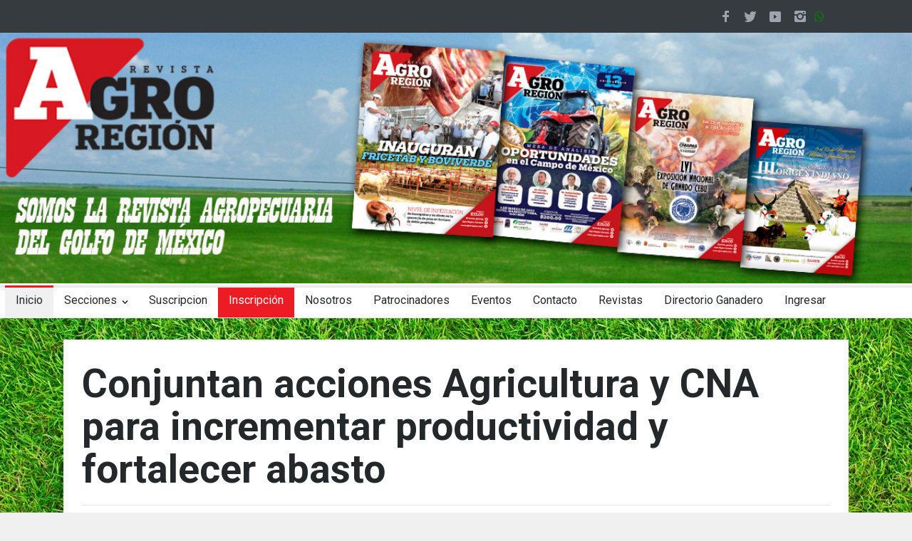

--- FILE ---
content_type: text/html; charset=UTF-8
request_url: https://agroregion.com/articulo?id=1273
body_size: 6000
content:
<!DOCTYPE html>
<html lang="es-ES">
    <head>
        <meta charset="UTF-8">
        <meta name="viewport" content="width=device-width, initial-scale=1">
        <meta name="csrf-param" content="_csrf">
    <meta name="csrf-token" content="6v7CLffWz86VrOtpNW4FFf2OcyWVrvNHqV2DvLZLtO-1geYFUgXDfNGLc9KMCQR-TvHANsLpbAwChY9of3E4dA==">
        <title>Conjuntan acciones Agricultura y CNA para incrementar productividad y fortalecer abasto </title>
        <meta property="og:image" content="http://agroregion.com/files/image/agri22-0.jpeg">
<meta property="og:type" content="article">
<meta property="og:title" content="Conjuntan acciones Agricultura y CNA para incrementar productividad y fortalecer abasto ">
<link href="https://fonts.googleapis.com/css?family=Roboto:300,400,700" rel="stylesheet">
<link href="https://fonts.googleapis.com/css?family=Roboto+Condensed:300,400,700" rel="stylesheet">
<link href="/plantillas/frontend/style/reset.css" rel="stylesheet">
<link href="/plantillas/frontend/style/superfish.css" rel="stylesheet">
<link href="/plantillas/frontend/style/prettyPhoto.css" rel="stylesheet">
<link href="/plantillas/frontend/style/jquery.qtip.css" rel="stylesheet">
<link href="/plantillas/frontend/style/style.css" rel="stylesheet">
<link href="/plantillas/frontend/style/menu_styles.css" rel="stylesheet">
<link href="/plantillas/frontend/style/animations.css" rel="stylesheet">
<link href="/plantillas/frontend/style/responsive.css" rel="stylesheet">
<link href="/plantillas/frontend/style/odometer-theme-default.css" rel="stylesheet">        <link href="https://fonts.googleapis.com/css?family=Libre+Franklin&display=swap" rel="stylesheet">
        <link rel="icon" type="image/png" href="/plantillas/frontend/logo.png">
        	<script async src="https://pagead2.googlesyndication.com/pagead/js/adsbygoogle.js?client=ca-pub-3745631446283507"
     crossorigin="anonymous"></script> 
        <script data-ad-client="ca-pub-3745631446283507" async src="https://pagead2.googlesyndication.com/pagead/js/adsbygoogle.js"></script>
		
        <style>
            .site_container {
                height: 100%;
                background: url(/plantillas/frontend/pasto2.jpg);
            }
            .page{
                background-color: white;
                padding-left: 2%;
                padding-right: 2%;
            }
            img.zoom {
                -webkit-transition: all .2s ease-in-out;
                -moz-transition: all .2s ease-in-out;
                -o-transition: all .2s ease-in-out;
                -ms-transition: all .2s ease-in-out;
            }

            .transition {
                -webkit-transform: scale(1.03); 
                -moz-transform: scale(1.03);
                -o-transform: scale(1.03);
                transform: scale(1.03);
            }
            .horizontal_carousel{
                padding: 1%;
            }

            @media (max-width: 1080px) {
                .horizontal_carousel{
                    width: 100% !important;
                }
                .column_1_1 .horizontal_carousel_container .horizontal_carousel.visible-2>li{
                    width: 100%;
                }
            }
        </style>
<!-- Global site tag (gtag.js) - Google Analytics -->
<script async src="https://www.googletagmanager.com/gtag/js?id=UA-148406719-1"></script>
<script>
  window.dataLayer = window.dataLayer || [];
  function gtag(){dataLayer.push(arguments);}
  gtag('js', new Date());

  gtag('config', 'UA-148406719-1');
</script>


    </head>

    <body>

        <div class="site_container">
            
            <style>.sf-menu li a, .sf-menu li a:visited {
    font-size: 16px;
}</style>
<link href="https://stackpath.bootstrapcdn.com/font-awesome/4.7.0/css/font-awesome.min.css" rel="stylesheet" integrity="sha384-wvfXpqpZZVQGK6TAh5PVlGOfQNHSoD2xbE+QkPxCAFlNEevoEH3Sl0sibVcOQVnN" crossorigin="anonymous">
<div class="header_top_bar_container clearfix" style="padding-bottom: 0px;">
    <div class="header_top_bar">

        <ul class="social_icons clearfix dark">
            <li>
                <a target="_blank" href="https://www.facebook.com/revista.agroregion/?ref=aymt_homepage_panel&eid=ARBXd7Cui0nyLd4fJ_wQzrvBlCKkOtfp7lr5vjEB_BIneIzEjDjGixCcIUgFsRvstgSMPLQWsbQn9ZNu" class="social_icon facebook" title="facebook">
                    &nbsp;
                </a>
            </li>
            <li>
                <a target="_blank" href="https://twitter.com/home" class="social_icon twitter" title="twitter">
                    &nbsp;
                </a>
            </li>
            <li>
                <a target="_blank"href="https://www.youtube.com/channel/UCu_dmyxM7Utt7dVdBgRdwHA?view_as=subscriber" class="social_icon youtube" title="Youtube">
                    &nbsp;
                </a>
            </li>
            <li>
                <a target="_blank" href="https://www.instagram.com/agroregion/" class="social_icon instagram" title="instagram">
                    &nbsp;
                </a>
            </li>

            <li>
                <a target="_blank" href="https://api.whatsapp.com/send?text=Hola%20Agroregion&phone=529933833888" style="color:green;margin-top: 7px;"class="fa fa-whatsapp" title="whatsapp">
                    &nbsp;
                </a>
            </li>
        </ul>

    </div>
</div>
<div class="header_container" style="    padding-bottom: 0px;">
    <div class="header clearfix" style="width:100%;padding-top: 0px;">
        <div class="logo">
            <img src="/files/image/cintillo%20web.jpg" style="width:100%;"/>

        </div>

    </div>
</div>
<div class="menu_container clearfix">
    <nav>
        <ul class="sf-menu" style="width:1266px">
            <li class=" selected">
                <a href="/inicio" title="Home">
                    Inicio
                </a>
            </li>
            <li class="submenu">
                <a title="Pages">
                    Secciones
                </a>
                <ul>
                                            <li>
                            <a href="/blog?cat=1" title="About Style 1">
                                Destacadas                            </a>
                        </li>
                                                <li>
                            <a href="/blog?cat=2" title="About Style 1">
                                Ganadería                            </a>
                        </li>
                                                <li>
                            <a href="/blog?cat=3" title="About Style 1">
                                Agricultura                            </a>
                        </li>
                                                <li>
                            <a href="/blog?cat=4" title="About Style 1">
                                Caballos, Mulas y Burros                            </a>
                        </li>
                                                <li>
                            <a href="/blog?cat=5" title="About Style 1">
                                Pesca y Acuicultura                            </a>
                        </li>
                                                <li>
                            <a href="/blog?cat=6" title="About Style 1">
                                Especies Menores                            </a>
                        </li>
                                                <li>
                            <a href="/blog?cat=7" title="About Style 1">
                                Pilares de nuestro Campo                            </a>
                        </li>
                                        </ul>
            </li>
            <li class="">
                <a href="/suscripciones" title="Home">
                    Suscripcion
                </a>
            </li>
                          <li style="background: #ED1C24;">
                            <a href="/inscripcion-evento" title="About Style 1" style="color: white;">
                                Inscripción
                            </a>
                        </li>
                                     

            <li class="">
                <a href="/nosotros" title="Home">
                    Nosotros
                </a>
            </li>
            <li class="">
                <a href="/patrocinadores" title="Home">
                    Patrocinadores
                </a>
            </li>
            <li class="">
                <a href="/eventos" title="Home">
                    Eventos
                </a>
            </li>
            <li class="">
                <a href="/contactanos" title="Home">
                    Contacto
                </a>
            </li>
            <li class="">
                <a href="/revistas" title="Home">
                    Revistas
                </a>
            </li>
            <li class="">
                <a href="/directorio" title="Home">
                    Directorio Ganadero
                </a>
            </li>
                            <li class="">
                    <a href="/acceso" title="Home">
                        Ingresar
                    </a>
                </li>
                
        </ul>
    </nav>
    <div class="mobile_menu_container" style="background-color: white;padding-bottom: 2%;">
        <a href="#" class="mobile-menu-switch">
            <span class="line"></span>
            <span class="line"></span>
            <span class="line"></span>
        </a>
        <div class="mobile-menu-divider"></div>
        <nav>
            <ul class="mobile-menu">
                <li class=" selected">
                    <a href="/inicio" title="Home">
                        Inicio
                    </a>
                </li>
                <li class="submenu">
                    <a href="#" title="Pages">
                        Secciones
                    </a>
                    <ul>
                                                    <li>
                                <a href="/blog?cat=1" title="About Style 1">
                                    Destacadas                                </a>
                            </li>
                                                        <li>
                                <a href="/blog?cat=2" title="About Style 1">
                                    Ganadería                                </a>
                            </li>
                                                        <li>
                                <a href="/blog?cat=3" title="About Style 1">
                                    Agricultura                                </a>
                            </li>
                                                        <li>
                                <a href="/blog?cat=4" title="About Style 1">
                                    Caballos, Mulas y Burros                                </a>
                            </li>
                                                        <li>
                                <a href="/blog?cat=5" title="About Style 1">
                                    Pesca y Acuicultura                                </a>
                            </li>
                                                        <li>
                                <a href="/blog?cat=6" title="About Style 1">
                                    Especies Menores                                </a>
                            </li>
                                                        <li>
                                <a href="/blog?cat=7" title="About Style 1">
                                    Pilares de nuestro Campo                                </a>
                            </li>
                                                </ul>
                </li>
                <li class="">
                    <a href="/suscripciones" title="Home">
                        Suscripciones
                    </a>
                </li>
                          <li>
                            <a href="/inscripcion-evento" title="About Style 1">
                                Inscripción
                            </a>
                        </li>
                                        <li class="">
                    <a href="/nosotros" title="Home">
                        Nosotros
                    </a>
                </li>
                <li class="">
                    <a href="/patrocinadores" title="Home">
                        Patrocinadores
                    </a>
                </li>
                <li class="">
                    <a href="/eventos" title="Home">
                        Eventos
                    </a>
                </li>
                <li class="">
                    <a href="/contactanos" title="Home">
                        Contacto
                    </a>
                </li>
                <li class="">
                    <a href="/revistas" title="Home">
                        Revistas
                    </a>
                </li>
            <li class="">
                <a href="/directorio" title="Home">
                    Directorio Ganadero
                </a>
            </li>
                                    <li class="">
                        <a href="/acceso" title="Home">
                            Ingresar
                        </a>
                    </li>
                                </ul>
        </nav>
    </div>			
</div>            <style>
    @media (max-width: 750px){
        .post img{
            width:100% !important;
            height:auto !important;
        }
    }
    
</style>
<div class="page">
    <div class="page_layout page_margin_top clearfix">
        <div class="row page_margin_top">
            <div style="width:100%;">
                <div class="row">
                    <div class="post single" style="width:100%;">
                        <h1 class="post_title" style="margin-top:3%">
                           Conjuntan acciones Agricultura y CNA para incrementar productividad y fortalecer abasto                         </h1>
                        <ul class="post_details clearfix">
                            <li class="detail category">En: <a >7</a></li>
                            <li class="detail date">2022-04-13</li>
                            <li class="detail author">By <a>Administrador</a></li>
                        </ul>
                        <a href="/files/image/agri22-0.jpeg" class="post_image page_margin_top prettyPhoto" title="Conjuntan acciones Agricultura y CNA para incrementar productividad y fortalecer abasto ">
                            <img src="/files/image/agri22-0.jpeg" alt="img" style="display: block;">
                        </a>
						
                       
                        <div class="post_content page_margin_top_section clearfix">
                            
                            
							<p style="text-align: justify;"><span style="font-size:16px"><span style="font-family:verdana,geneva,sans-serif"><big>Conforman un frente com&uacute;n para atender de forma prioritaria la estrategia de seguridad alimentaria y mitigaci&oacute;n de la inflaci&oacute;n.</big></span></span></p>

<p style="text-align: justify;"><span style="font-size:16px"><span style="font-family:verdana,geneva,sans-serif"><big>El secretario de Agricultura y Desarrollo Rural, V&iacute;ctor Villalobos Ar&aacute;mbula, se&ntilde;al&oacute; que ante temas como el alza de costos en el sector, cobra mayor relevancia trabajar en una propuesta nacional para abatir la inflaci&oacute;n y elevar la producci&oacute;n de granos y oleaginosas.</big></span></span></p>

<p style="text-align: justify;"><span style="font-size:16px"><span style="font-family:verdana,geneva,sans-serif"><big>La Secretar&iacute;a de Agricultura y Desarrollo Rural, productores asociados y la agroindustria del subsector bovino, porcino y av&iacute;cola acordaron establecer un frente com&uacute;n, en l&iacute;nea con el llamado del presidente Andr&eacute;s Manuel L&oacute;pez Obrador, para atender de forma prioritaria la estrategia de seguridad alimentaria y mitigaci&oacute;n de la inflaci&oacute;n en alimentos.</big></span></span></p>

<p style="text-align: justify;"><span style="font-size:16px"><span style="font-family:verdana,geneva,sans-serif"><big>El Consejo Nacional Agropecuario (CNA), representado por su vicepresidente Pecuario, Juan Manuel Guti&eacute;rrez Mart&iacute;n, inform&oacute; que se suman a la meta nacional de incrementar la producci&oacute;n de prote&iacute;na bovina, porcina y av&iacute;cola, y contrataci&oacute;n en granos y oleaginosas para la industria de alimento animal, sin menoscabo del flujo abierto de mercanc&iacute;as.</big></span></span></p>

<p><img alt="" src="/files/image/agri22-1.jpeg" style="height:400px; width:600px" /></p>

<p style="text-align: justify;"><span style="font-size:16px"><span style="font-family:verdana,geneva,sans-serif"><big>El secretario de Agricultura y Desarrollo Rural, V&iacute;ctor Villalobos Ar&aacute;mbula, se&ntilde;al&oacute; que el tema del alza de los costos en el sector cobra mayor relevancia, ante dos crisis casi simult&aacute;neas, lo que orienta a trabajar en una propuesta nacional para abatir la inflaci&oacute;n y elevar la producci&oacute;n agroalimentaria.</big></span></span></p>

<p style="text-align: justify;"><span style="font-size:16px"><span style="font-family:verdana,geneva,sans-serif"><big>En reuni&oacute;n de trabajo con el sector privado, consider&oacute; necesario establecer alianzas p&uacute;blico-privadas para aumentar la producci&oacute;n pecuaria, bovina, av&iacute;cola, as&iacute; como el volumen de granos y oleaginosas, necesario para la industria animal y, en adici&oacute;n, promover el consumo de at&uacute;n, sardina y tilapia.</big></span></span></p>

<p style="text-align: justify;"><span style="font-size:16px"><span style="font-family:verdana,geneva,sans-serif"><big>El funcionario federal afirm&oacute; que la visi&oacute;n de esta administraci&oacute;n se basa en incrementar la capacidad productiva en los cultivos de ma&iacute;z, oleaginosas y granos forrajeros, con el objetivo de disminuir la dependencia del exterior y lograr cerrar la gesti&oacute;n con seis millones de toneladas adicionales de estos granos de uso pecuario e industrial.</big></span></span></p>

<p style="text-align: justify;"><span style="font-size:16px"><span style="font-family:verdana,geneva,sans-serif"><big>En el sector pecuario, dijo, se trabaja en fortalecer la mejora gen&eacute;tica, as&iacute; como en el incremento de la productividad a trav&eacute;s de diferentes t&eacute;cnicas por regi&oacute;n productiva y basado en an&aacute;lisis de suelos, como enmiendas, subsoleo, agricultura de conservaci&oacute;n, genotipos, sincronizaci&oacute;n de mejores fechas de siembra, tecnificaci&oacute;n de riego, alternativas de nutrici&oacute;n y manejo de plagas, enfermedades, malezas y rotaci&oacute;n cultivos, principalmente en el sur-sureste del pa&iacute;s.</big></span></span></p>

<p style="text-align: justify;"><span style="font-size:16px"><span style="font-family:verdana,geneva,sans-serif"><big><img alt="" src="/files/image/agri22-3.jpg" style="height:433px; width:650px" /></big></span></span></p>

<p style="text-align: justify;"><span style="font-size:16px"><span style="font-family:verdana,geneva,sans-serif"><big>Adem&aacute;s, refiri&oacute;, en apoyo a la producci&oacute;n de este sector, continuar&aacute; el bombardeo de nubes para propiciar la estimulaci&oacute;n de lluvias que ayude a las peque&ntilde;as unidades agr&iacute;colas y pecuarias, as&iacute; como esquemas de capacitaci&oacute;n en temas de mejora gen&eacute;tica y repoblamiento de ganado.</big></span></span></p>

<p style="text-align: justify;"><span style="font-size:16px"><span style="font-family:verdana,geneva,sans-serif"><big>El representante del CNA y presidente de la Uni&oacute;n Nacional Av&iacute;cola (UNA), Juan Manuel Guti&eacute;rrez Mart&iacute;n, indic&oacute; que es momento de unir esfuerzos para enfrentar esta crisis estacionaria, en equipo con las autoridades, para paliar el tema del alza en los precios de los granos, energ&eacute;ticos e insumos.</big></span></span></p>

<p style="text-align: justify;"><span style="font-size:16px"><span style="font-family:verdana,geneva,sans-serif"><big>Subray&oacute; que los retos son grandes, pero tambi&eacute;n las oportunidades para alcanzar una agricultura m&aacute;s productiva, competitiva e incluyente, y en unidad hacer frente a retos importantes como la sequ&iacute;a, brotes de influenza aviar e incremento en los costos de producci&oacute;n.</big></span></span></p>

<p style="text-align: justify;"><span style="font-size:16px"><span style="font-family:verdana,geneva,sans-serif"><big>En el encuentro, se abord&oacute; el tema del financiamiento oportuno, accesible e incrementos de l&iacute;neas de cr&eacute;dito y un enfoque de bioeconom&iacute;a para aprovechamiento de materia residuales (gallinaza y esti&eacute;rcol de ganado) en la elaboraci&oacute;n de fertilizantes de base org&aacute;nica, con capacitaci&oacute;n a productores y vinculaci&oacute;n a los centros de engorda.</big></span></span></p>

<p style="text-align: justify;"><span style="font-size:16px"><span style="font-family:verdana,geneva,sans-serif"><big>Por Agricultura participaron tambi&eacute;n el director en jefe del Servicio Nacional de Sanidad, Inocuidad y Calidad Agroalimentaria (Senasica), Javier Trujillo Arriaga; el encargado del despacho de la Coordinaci&oacute;n General de Agricultura, Santiago Arg&uuml;ello Campos, y los coordinadores generales de Ganader&iacute;a, Arturo Macosay C&oacute;rdoba, y de Inteligencia de Mercados Agroalimentarios, Arturo Puente Gonz&aacute;lez.</big></span></span></p>

<p style="text-align: justify;"><span style="font-size:16px"><span style="font-family:verdana,geneva,sans-serif"><big><img alt="" src="/files/image/agri22-2.jpeg" style="height:250px; width:650px" /></big></span></span></p>

<p style="text-align: justify;"><span style="font-size:16px"><span style="font-family:verdana,geneva,sans-serif"><big>El sector privado particip&oacute; a trav&eacute;s de los presidentes de la Organizaci&oacute;n de Porcicultores Mexicanos (Opormex), Heriberto Hern&aacute;ndez C&aacute;rdenas, y de la Asociaci&oacute;n Mexicana de Productores de Carne (Ameg), H&eacute;ctor Garza Garza, as&iacute; como los integrantes del CNA con su director general, Luis Fernando Haro, el secretario del Consejo Directivo, David Castro Monroy, el presidente ejecutivo, Arturo Calder&oacute;n Ruanova, y el vicepresidente de Huevo, Lorenzo Mart&iacute;n Mart&iacute;n, entre otros.</big></span></span></p>
                            <script>(function(d, s, id) {
                              var js, fjs = d.getElementsByTagName(s)[0];
                              if (d.getElementById(id)) return;
                              js = d.createElement(s); js.id = id;
                              js.src = 'https://connect.facebook.net/es_ES/sdk.js#xfbml=1&version=v3.1';
                              fjs.parentNode.insertBefore(js, fjs);
                            }(document, 'script', 'facebook-jssdk'));
                            </script>
                        <div class="fb-share-button" data-href="http://agroregion.com/articulo?id=1273" data-layout="button_count" data-size="large" data-mobile-iframe="true">
                    <a target="_blank" href="https://www.facebook.com/sharer/sharer.php?u&amp;src=sdkpreparse" class="fb-xfbml-parse-ignore"><img src="http://bienmesabe.es/wp-content/uploads/2016/07/comparte.png" style="width:100px"></a>
                </div>
                
                
                
					   </div>
                    </div>
                </div>
            </div>
         
        </div>
    </div>
</div>
<script
  src="https://code.jquery.com/jquery-3.4.1.js"
  integrity="sha256-WpOohJOqMqqyKL9FccASB9O0KwACQJpFTUBLTYOVvVU="
  crossorigin="anonymous"></script>
            <div class="footer">
</div>


            <script src="/plantillas/frontend/js/jquery-1.12.4.min.js"></script>
<script src="/plantillas/frontend/js/jquery-migrate-1.4.1.min.js"></script>
<script src="/plantillas/frontend/js/jquery.ba-bbq.min.js"></script>
<script src="/plantillas/frontend/js/jquery-ui-1.11.1.custom.min.js"></script>
<script src="/plantillas/frontend/js/jquery.easing.1.3.js"></script>
<script src="/plantillas/frontend/js/jquery.carouFredSel-6.2.1-packed.js"></script>
<script src="/plantillas/frontend/js/jquery.touchSwipe.min.js"></script>
<script src="/plantillas/frontend/js/jquery.transit.min.js"></script>
<script src="/plantillas/frontend/js/jquery.sliderControl.js"></script>
<script src="/plantillas/frontend/js/jquery.timeago.js"></script>
<script src="/plantillas/frontend/js/jquery.hint.js"></script>
<script src="/plantillas/frontend/js/jquery.prettyPhoto.js"></script>
<script src="/plantillas/frontend/js/jquery.qtip.min.js"></script>
<script src="/plantillas/frontend/js/jquery.blockUI.js"></script>
<script src="/plantillas/frontend/js/main.js"></script>
<script src="/plantillas/frontend/js/odometer.min.js"></script>        </div>
        <script>
            $(document).ready(function () {
                $('.zoom').hover(function () {
                    $(this).addClass('transition');
                }, function () {
                    $(this).removeClass('transition');
                });
            });
        </script>
        <script>
            function vip() {
                alert('Este artículo es solo para suscriptores. Registrate y suscribete para poder leerlo.');
            }
        </script>
    <script defer src="https://static.cloudflareinsights.com/beacon.min.js/vcd15cbe7772f49c399c6a5babf22c1241717689176015" integrity="sha512-ZpsOmlRQV6y907TI0dKBHq9Md29nnaEIPlkf84rnaERnq6zvWvPUqr2ft8M1aS28oN72PdrCzSjY4U6VaAw1EQ==" data-cf-beacon='{"version":"2024.11.0","token":"2b1ad5026c614b6790edc04782b6402e","r":1,"server_timing":{"name":{"cfCacheStatus":true,"cfEdge":true,"cfExtPri":true,"cfL4":true,"cfOrigin":true,"cfSpeedBrain":true},"location_startswith":null}}' crossorigin="anonymous"></script>
</body>
</html>


--- FILE ---
content_type: text/html; charset=utf-8
request_url: https://www.google.com/recaptcha/api2/aframe
body_size: 267
content:
<!DOCTYPE HTML><html><head><meta http-equiv="content-type" content="text/html; charset=UTF-8"></head><body><script nonce="vuuq5N0QNYeIJ1d6ojTZIA">/** Anti-fraud and anti-abuse applications only. See google.com/recaptcha */ try{var clients={'sodar':'https://pagead2.googlesyndication.com/pagead/sodar?'};window.addEventListener("message",function(a){try{if(a.source===window.parent){var b=JSON.parse(a.data);var c=clients[b['id']];if(c){var d=document.createElement('img');d.src=c+b['params']+'&rc='+(localStorage.getItem("rc::a")?sessionStorage.getItem("rc::b"):"");window.document.body.appendChild(d);sessionStorage.setItem("rc::e",parseInt(sessionStorage.getItem("rc::e")||0)+1);localStorage.setItem("rc::h",'1769981131115');}}}catch(b){}});window.parent.postMessage("_grecaptcha_ready", "*");}catch(b){}</script></body></html>